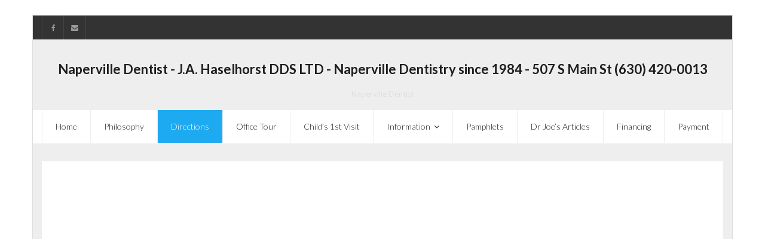

--- FILE ---
content_type: text/html; charset=UTF-8
request_url: https://napervilledentist.com/directions/
body_size: 49461
content:
<!DOCTYPE html>

<html lang="en">
<head>
<meta charset="UTF-8" />
<meta name="viewport" content="width=device-width" />
<link rel="profile" href="//gmpg.org/xfn/11" />
<link rel="pingback" href="https://napervilledentist.com/xmlrpc.php" />

            <meta property="og:type" content="article"/>
            <meta property="og:site_name" content="Naperville Dentist - J.A. Haselhorst DDS LTD - Naperville Dentistry since 1984 - 507 S Main St (630) 420-0013"/>
            <meta property="og:title" content="Directions"/>
            <meta property="og:url" content="https://napervilledentist.com/directions/"/>
            <meta property="og:description" content="Our office is located in a light gray Cape Cod style house with white trim on the southwest corner of Aurora Avenue and Main Street, one block west of Washington Street. We are diagonally across the intersection from Walgreens in downtown Naperville just one block south of the Riverwalk. The control box for the"/>
        
        <title>Naperville Dentistry - Office location and Directions - Naperville Dentist J.A. Haselhorst DDS LTD</title>
<meta name='robots' content='max-image-preview:large' />
	<style>img:is([sizes="auto" i], [sizes^="auto," i]) { contain-intrinsic-size: 3000px 1500px }</style>
	<!-- SEO optimised using built in premium theme features from ThinkUpThemes - http://www.thinkupthemes.com/ -->
<meta name="description" content="Naperville Dentistry Office location and Directions - Naperville Dentist Joseph Haselhorst"/>
<meta name="keywords" content="Naperville Dentistry|Dentist - Office location|Directions - Haselhorst"/>
<!-- ThinkUpThemes SEO -->

<link rel='dns-prefetch' href='//platform.twitter.com' />
<link rel='dns-prefetch' href='//dl.dropboxusercontent.com' />
<link rel='dns-prefetch' href='//fonts.googleapis.com' />
<link rel="alternate" type="application/rss+xml" title="Naperville Dentist - J.A. Haselhorst DDS LTD - Naperville Dentistry since 1984 - 507 S Main St (630) 420-0013 &raquo; Feed" href="https://napervilledentist.com/feed/" />
<link rel="alternate" type="application/rss+xml" title="Naperville Dentist - J.A. Haselhorst DDS LTD - Naperville Dentistry since 1984 - 507 S Main St (630) 420-0013 &raquo; Comments Feed" href="https://napervilledentist.com/comments/feed/" />
<script type="text/javascript">
/* <![CDATA[ */
window._wpemojiSettings = {"baseUrl":"https:\/\/s.w.org\/images\/core\/emoji\/16.0.1\/72x72\/","ext":".png","svgUrl":"https:\/\/s.w.org\/images\/core\/emoji\/16.0.1\/svg\/","svgExt":".svg","source":{"concatemoji":"https:\/\/napervilledentist.com\/wp-includes\/js\/wp-emoji-release.min.js?ver=6.8.3"}};
/*! This file is auto-generated */
!function(s,n){var o,i,e;function c(e){try{var t={supportTests:e,timestamp:(new Date).valueOf()};sessionStorage.setItem(o,JSON.stringify(t))}catch(e){}}function p(e,t,n){e.clearRect(0,0,e.canvas.width,e.canvas.height),e.fillText(t,0,0);var t=new Uint32Array(e.getImageData(0,0,e.canvas.width,e.canvas.height).data),a=(e.clearRect(0,0,e.canvas.width,e.canvas.height),e.fillText(n,0,0),new Uint32Array(e.getImageData(0,0,e.canvas.width,e.canvas.height).data));return t.every(function(e,t){return e===a[t]})}function u(e,t){e.clearRect(0,0,e.canvas.width,e.canvas.height),e.fillText(t,0,0);for(var n=e.getImageData(16,16,1,1),a=0;a<n.data.length;a++)if(0!==n.data[a])return!1;return!0}function f(e,t,n,a){switch(t){case"flag":return n(e,"\ud83c\udff3\ufe0f\u200d\u26a7\ufe0f","\ud83c\udff3\ufe0f\u200b\u26a7\ufe0f")?!1:!n(e,"\ud83c\udde8\ud83c\uddf6","\ud83c\udde8\u200b\ud83c\uddf6")&&!n(e,"\ud83c\udff4\udb40\udc67\udb40\udc62\udb40\udc65\udb40\udc6e\udb40\udc67\udb40\udc7f","\ud83c\udff4\u200b\udb40\udc67\u200b\udb40\udc62\u200b\udb40\udc65\u200b\udb40\udc6e\u200b\udb40\udc67\u200b\udb40\udc7f");case"emoji":return!a(e,"\ud83e\udedf")}return!1}function g(e,t,n,a){var r="undefined"!=typeof WorkerGlobalScope&&self instanceof WorkerGlobalScope?new OffscreenCanvas(300,150):s.createElement("canvas"),o=r.getContext("2d",{willReadFrequently:!0}),i=(o.textBaseline="top",o.font="600 32px Arial",{});return e.forEach(function(e){i[e]=t(o,e,n,a)}),i}function t(e){var t=s.createElement("script");t.src=e,t.defer=!0,s.head.appendChild(t)}"undefined"!=typeof Promise&&(o="wpEmojiSettingsSupports",i=["flag","emoji"],n.supports={everything:!0,everythingExceptFlag:!0},e=new Promise(function(e){s.addEventListener("DOMContentLoaded",e,{once:!0})}),new Promise(function(t){var n=function(){try{var e=JSON.parse(sessionStorage.getItem(o));if("object"==typeof e&&"number"==typeof e.timestamp&&(new Date).valueOf()<e.timestamp+604800&&"object"==typeof e.supportTests)return e.supportTests}catch(e){}return null}();if(!n){if("undefined"!=typeof Worker&&"undefined"!=typeof OffscreenCanvas&&"undefined"!=typeof URL&&URL.createObjectURL&&"undefined"!=typeof Blob)try{var e="postMessage("+g.toString()+"("+[JSON.stringify(i),f.toString(),p.toString(),u.toString()].join(",")+"));",a=new Blob([e],{type:"text/javascript"}),r=new Worker(URL.createObjectURL(a),{name:"wpTestEmojiSupports"});return void(r.onmessage=function(e){c(n=e.data),r.terminate(),t(n)})}catch(e){}c(n=g(i,f,p,u))}t(n)}).then(function(e){for(var t in e)n.supports[t]=e[t],n.supports.everything=n.supports.everything&&n.supports[t],"flag"!==t&&(n.supports.everythingExceptFlag=n.supports.everythingExceptFlag&&n.supports[t]);n.supports.everythingExceptFlag=n.supports.everythingExceptFlag&&!n.supports.flag,n.DOMReady=!1,n.readyCallback=function(){n.DOMReady=!0}}).then(function(){return e}).then(function(){var e;n.supports.everything||(n.readyCallback(),(e=n.source||{}).concatemoji?t(e.concatemoji):e.wpemoji&&e.twemoji&&(t(e.twemoji),t(e.wpemoji)))}))}((window,document),window._wpemojiSettings);
/* ]]> */
</script>
<style id='wp-emoji-styles-inline-css' type='text/css'>

	img.wp-smiley, img.emoji {
		display: inline !important;
		border: none !important;
		box-shadow: none !important;
		height: 1em !important;
		width: 1em !important;
		margin: 0 0.07em !important;
		vertical-align: -0.1em !important;
		background: none !important;
		padding: 0 !important;
	}
</style>
<link rel='stylesheet' id='wp-block-library-css' href='https://napervilledentist.com/wp-includes/css/dist/block-library/style.min.css?ver=6.8.3' type='text/css' media='all' />
<style id='classic-theme-styles-inline-css' type='text/css'>
/*! This file is auto-generated */
.wp-block-button__link{color:#fff;background-color:#32373c;border-radius:9999px;box-shadow:none;text-decoration:none;padding:calc(.667em + 2px) calc(1.333em + 2px);font-size:1.125em}.wp-block-file__button{background:#32373c;color:#fff;text-decoration:none}
</style>
<style id='global-styles-inline-css' type='text/css'>
:root{--wp--preset--aspect-ratio--square: 1;--wp--preset--aspect-ratio--4-3: 4/3;--wp--preset--aspect-ratio--3-4: 3/4;--wp--preset--aspect-ratio--3-2: 3/2;--wp--preset--aspect-ratio--2-3: 2/3;--wp--preset--aspect-ratio--16-9: 16/9;--wp--preset--aspect-ratio--9-16: 9/16;--wp--preset--color--black: #000000;--wp--preset--color--cyan-bluish-gray: #abb8c3;--wp--preset--color--white: #ffffff;--wp--preset--color--pale-pink: #f78da7;--wp--preset--color--vivid-red: #cf2e2e;--wp--preset--color--luminous-vivid-orange: #ff6900;--wp--preset--color--luminous-vivid-amber: #fcb900;--wp--preset--color--light-green-cyan: #7bdcb5;--wp--preset--color--vivid-green-cyan: #00d084;--wp--preset--color--pale-cyan-blue: #8ed1fc;--wp--preset--color--vivid-cyan-blue: #0693e3;--wp--preset--color--vivid-purple: #9b51e0;--wp--preset--gradient--vivid-cyan-blue-to-vivid-purple: linear-gradient(135deg,rgba(6,147,227,1) 0%,rgb(155,81,224) 100%);--wp--preset--gradient--light-green-cyan-to-vivid-green-cyan: linear-gradient(135deg,rgb(122,220,180) 0%,rgb(0,208,130) 100%);--wp--preset--gradient--luminous-vivid-amber-to-luminous-vivid-orange: linear-gradient(135deg,rgba(252,185,0,1) 0%,rgba(255,105,0,1) 100%);--wp--preset--gradient--luminous-vivid-orange-to-vivid-red: linear-gradient(135deg,rgba(255,105,0,1) 0%,rgb(207,46,46) 100%);--wp--preset--gradient--very-light-gray-to-cyan-bluish-gray: linear-gradient(135deg,rgb(238,238,238) 0%,rgb(169,184,195) 100%);--wp--preset--gradient--cool-to-warm-spectrum: linear-gradient(135deg,rgb(74,234,220) 0%,rgb(151,120,209) 20%,rgb(207,42,186) 40%,rgb(238,44,130) 60%,rgb(251,105,98) 80%,rgb(254,248,76) 100%);--wp--preset--gradient--blush-light-purple: linear-gradient(135deg,rgb(255,206,236) 0%,rgb(152,150,240) 100%);--wp--preset--gradient--blush-bordeaux: linear-gradient(135deg,rgb(254,205,165) 0%,rgb(254,45,45) 50%,rgb(107,0,62) 100%);--wp--preset--gradient--luminous-dusk: linear-gradient(135deg,rgb(255,203,112) 0%,rgb(199,81,192) 50%,rgb(65,88,208) 100%);--wp--preset--gradient--pale-ocean: linear-gradient(135deg,rgb(255,245,203) 0%,rgb(182,227,212) 50%,rgb(51,167,181) 100%);--wp--preset--gradient--electric-grass: linear-gradient(135deg,rgb(202,248,128) 0%,rgb(113,206,126) 100%);--wp--preset--gradient--midnight: linear-gradient(135deg,rgb(2,3,129) 0%,rgb(40,116,252) 100%);--wp--preset--font-size--small: 13px;--wp--preset--font-size--medium: 20px;--wp--preset--font-size--large: 36px;--wp--preset--font-size--x-large: 42px;--wp--preset--spacing--20: 0.44rem;--wp--preset--spacing--30: 0.67rem;--wp--preset--spacing--40: 1rem;--wp--preset--spacing--50: 1.5rem;--wp--preset--spacing--60: 2.25rem;--wp--preset--spacing--70: 3.38rem;--wp--preset--spacing--80: 5.06rem;--wp--preset--shadow--natural: 6px 6px 9px rgba(0, 0, 0, 0.2);--wp--preset--shadow--deep: 12px 12px 50px rgba(0, 0, 0, 0.4);--wp--preset--shadow--sharp: 6px 6px 0px rgba(0, 0, 0, 0.2);--wp--preset--shadow--outlined: 6px 6px 0px -3px rgba(255, 255, 255, 1), 6px 6px rgba(0, 0, 0, 1);--wp--preset--shadow--crisp: 6px 6px 0px rgba(0, 0, 0, 1);}:where(.is-layout-flex){gap: 0.5em;}:where(.is-layout-grid){gap: 0.5em;}body .is-layout-flex{display: flex;}.is-layout-flex{flex-wrap: wrap;align-items: center;}.is-layout-flex > :is(*, div){margin: 0;}body .is-layout-grid{display: grid;}.is-layout-grid > :is(*, div){margin: 0;}:where(.wp-block-columns.is-layout-flex){gap: 2em;}:where(.wp-block-columns.is-layout-grid){gap: 2em;}:where(.wp-block-post-template.is-layout-flex){gap: 1.25em;}:where(.wp-block-post-template.is-layout-grid){gap: 1.25em;}.has-black-color{color: var(--wp--preset--color--black) !important;}.has-cyan-bluish-gray-color{color: var(--wp--preset--color--cyan-bluish-gray) !important;}.has-white-color{color: var(--wp--preset--color--white) !important;}.has-pale-pink-color{color: var(--wp--preset--color--pale-pink) !important;}.has-vivid-red-color{color: var(--wp--preset--color--vivid-red) !important;}.has-luminous-vivid-orange-color{color: var(--wp--preset--color--luminous-vivid-orange) !important;}.has-luminous-vivid-amber-color{color: var(--wp--preset--color--luminous-vivid-amber) !important;}.has-light-green-cyan-color{color: var(--wp--preset--color--light-green-cyan) !important;}.has-vivid-green-cyan-color{color: var(--wp--preset--color--vivid-green-cyan) !important;}.has-pale-cyan-blue-color{color: var(--wp--preset--color--pale-cyan-blue) !important;}.has-vivid-cyan-blue-color{color: var(--wp--preset--color--vivid-cyan-blue) !important;}.has-vivid-purple-color{color: var(--wp--preset--color--vivid-purple) !important;}.has-black-background-color{background-color: var(--wp--preset--color--black) !important;}.has-cyan-bluish-gray-background-color{background-color: var(--wp--preset--color--cyan-bluish-gray) !important;}.has-white-background-color{background-color: var(--wp--preset--color--white) !important;}.has-pale-pink-background-color{background-color: var(--wp--preset--color--pale-pink) !important;}.has-vivid-red-background-color{background-color: var(--wp--preset--color--vivid-red) !important;}.has-luminous-vivid-orange-background-color{background-color: var(--wp--preset--color--luminous-vivid-orange) !important;}.has-luminous-vivid-amber-background-color{background-color: var(--wp--preset--color--luminous-vivid-amber) !important;}.has-light-green-cyan-background-color{background-color: var(--wp--preset--color--light-green-cyan) !important;}.has-vivid-green-cyan-background-color{background-color: var(--wp--preset--color--vivid-green-cyan) !important;}.has-pale-cyan-blue-background-color{background-color: var(--wp--preset--color--pale-cyan-blue) !important;}.has-vivid-cyan-blue-background-color{background-color: var(--wp--preset--color--vivid-cyan-blue) !important;}.has-vivid-purple-background-color{background-color: var(--wp--preset--color--vivid-purple) !important;}.has-black-border-color{border-color: var(--wp--preset--color--black) !important;}.has-cyan-bluish-gray-border-color{border-color: var(--wp--preset--color--cyan-bluish-gray) !important;}.has-white-border-color{border-color: var(--wp--preset--color--white) !important;}.has-pale-pink-border-color{border-color: var(--wp--preset--color--pale-pink) !important;}.has-vivid-red-border-color{border-color: var(--wp--preset--color--vivid-red) !important;}.has-luminous-vivid-orange-border-color{border-color: var(--wp--preset--color--luminous-vivid-orange) !important;}.has-luminous-vivid-amber-border-color{border-color: var(--wp--preset--color--luminous-vivid-amber) !important;}.has-light-green-cyan-border-color{border-color: var(--wp--preset--color--light-green-cyan) !important;}.has-vivid-green-cyan-border-color{border-color: var(--wp--preset--color--vivid-green-cyan) !important;}.has-pale-cyan-blue-border-color{border-color: var(--wp--preset--color--pale-cyan-blue) !important;}.has-vivid-cyan-blue-border-color{border-color: var(--wp--preset--color--vivid-cyan-blue) !important;}.has-vivid-purple-border-color{border-color: var(--wp--preset--color--vivid-purple) !important;}.has-vivid-cyan-blue-to-vivid-purple-gradient-background{background: var(--wp--preset--gradient--vivid-cyan-blue-to-vivid-purple) !important;}.has-light-green-cyan-to-vivid-green-cyan-gradient-background{background: var(--wp--preset--gradient--light-green-cyan-to-vivid-green-cyan) !important;}.has-luminous-vivid-amber-to-luminous-vivid-orange-gradient-background{background: var(--wp--preset--gradient--luminous-vivid-amber-to-luminous-vivid-orange) !important;}.has-luminous-vivid-orange-to-vivid-red-gradient-background{background: var(--wp--preset--gradient--luminous-vivid-orange-to-vivid-red) !important;}.has-very-light-gray-to-cyan-bluish-gray-gradient-background{background: var(--wp--preset--gradient--very-light-gray-to-cyan-bluish-gray) !important;}.has-cool-to-warm-spectrum-gradient-background{background: var(--wp--preset--gradient--cool-to-warm-spectrum) !important;}.has-blush-light-purple-gradient-background{background: var(--wp--preset--gradient--blush-light-purple) !important;}.has-blush-bordeaux-gradient-background{background: var(--wp--preset--gradient--blush-bordeaux) !important;}.has-luminous-dusk-gradient-background{background: var(--wp--preset--gradient--luminous-dusk) !important;}.has-pale-ocean-gradient-background{background: var(--wp--preset--gradient--pale-ocean) !important;}.has-electric-grass-gradient-background{background: var(--wp--preset--gradient--electric-grass) !important;}.has-midnight-gradient-background{background: var(--wp--preset--gradient--midnight) !important;}.has-small-font-size{font-size: var(--wp--preset--font-size--small) !important;}.has-medium-font-size{font-size: var(--wp--preset--font-size--medium) !important;}.has-large-font-size{font-size: var(--wp--preset--font-size--large) !important;}.has-x-large-font-size{font-size: var(--wp--preset--font-size--x-large) !important;}
:where(.wp-block-post-template.is-layout-flex){gap: 1.25em;}:where(.wp-block-post-template.is-layout-grid){gap: 1.25em;}
:where(.wp-block-columns.is-layout-flex){gap: 2em;}:where(.wp-block-columns.is-layout-grid){gap: 2em;}
:root :where(.wp-block-pullquote){font-size: 1.5em;line-height: 1.6;}
</style>
<style id='np-woocommerce-base-fonts-inline-css' type='text/css'>

        @font-face {
            font-family: 'star';
            src: url('https://napervilledentist.com/wp-content/plugins/woocommerce/assets/fonts/star.eot');
            src: url('https://napervilledentist.com/wp-content/plugins/woocommerce/assets/fonts/star.eot?#iefix') format('embedded-opentype'),
                 url('https://napervilledentist.com/wp-content/plugins/woocommerce/assets/fonts/star.woff') format('woff'),
                 url('https://napervilledentist.com/wp-content/plugins/woocommerce/assets/fonts/star.ttf') format('truetype'),
                 url('https://napervilledentist.com/wp-content/plugins/woocommerce/assets/fonts/star.svg#star') format('svg');
            font-weight: normal;
            font-style: normal;
        }
        @font-face {
            font-family: 'WooCommerce';
            src: url('https://napervilledentist.com/wp-content/plugins/woocommerce/assets/fonts/WooCommerce.eot');
            src: url('https://napervilledentist.com/wp-content/plugins/woocommerce/assets/fonts/WooCommerce.eot?#iefix') format('embedded-opentype'),
                 url('https://napervilledentist.com/wp-content/plugins/woocommerce/assets/fonts/WooCommerce.woff') format('woff'),
                 url('https://napervilledentist.com/wp-content/plugins/woocommerce/assets/fonts/WooCommerce.ttf') format('truetype'),
                 url('https://napervilledentist.com/wp-content/plugins/woocommerce/assets/fonts/WooCommerce.svg#WooCommerce') format('svg');
            font-weight: 400;
            font-style: normal;
        }
</style>
<link rel='stylesheet' id='thinkup-google-fonts-css' href='//fonts.googleapis.com/css?family=Lato%3A300%2C400%2C600%2C700&#038;subset=latin%2Clatin-ext' type='text/css' media='all' />
<link rel='stylesheet' id='prettyPhoto-css' href='https://napervilledentist.com/wp-content/themes/Melos_Pro/lib/extentions/prettyPhoto/css/prettyPhoto.css?ver=3.1.6' type='text/css' media='all' />
<link rel='stylesheet' id='thinkup-bootstrap-css' href='https://napervilledentist.com/wp-content/themes/Melos_Pro/lib/extentions/bootstrap/css/bootstrap.min.css?ver=2.3.2' type='text/css' media='all' />
<link rel='stylesheet' id='dashicons-css' href='https://napervilledentist.com/wp-includes/css/dashicons.min.css?ver=6.8.3' type='text/css' media='all' />
<link rel='stylesheet' id='font-awesome-css' href='https://napervilledentist.com/wp-content/themes/Melos_Pro/lib/extentions/font-awesome/css/font-awesome.min.css?ver=4.7.0' type='text/css' media='all' />
<link rel='stylesheet' id='thinkup-shortcodes-css' href='https://napervilledentist.com/wp-content/themes/Melos_Pro/styles/style-shortcodes.css?ver=1.7.3' type='text/css' media='all' />
<link rel='stylesheet' id='thinkup-style-css' href='https://napervilledentist.com/wp-content/themes/Melos_Pro/style.css?ver=1.7.3' type='text/css' media='all' />
<link rel='stylesheet' id='thinkup-portfolio-css' href='https://napervilledentist.com/wp-content/themes/Melos_Pro/styles/style-portfolio.css?ver=1.7.3' type='text/css' media='all' />
<link rel='stylesheet' id='thinkup-responsive-css' href='https://napervilledentist.com/wp-content/themes/Melos_Pro/styles/style-responsive.css?ver=1.7.3' type='text/css' media='all' />
<style id='posts-table-pro-head-inline-css' type='text/css'>
table.posts-data-table { visibility: hidden; }
</style>
<script type="text/javascript" src="https://napervilledentist.com/wp-includes/js/jquery/jquery.min.js?ver=3.7.1" id="jquery-core-js"></script>
<script type="text/javascript" src="https://napervilledentist.com/wp-includes/js/jquery/jquery-migrate.min.js?ver=3.4.1" id="jquery-migrate-js"></script>
<script type="text/javascript" src="https://napervilledentist.com/wp-content/plugins/feedfocal/public/js/feedfocal-public.js?ver=1.3.0" id="feedfocal-js"></script>
<script type="text/javascript" src="//platform.twitter.com/widgets.js?ver%5B0%5D=jquery" id="thinkup-shortcode-twittertweet-js"></script>
<script type="text/javascript" src="https://napervilledentist.com/wp-content/themes/Melos_Pro/lib/scripts/plugins/sticky/jquery.sticky.js?ver=true" id="sticky-js"></script>
<script type="text/javascript" src="https://napervilledentist.com/wp-content/themes/Melos_Pro/lib/scripts/plugins/videoBG/jquery.videoBG.js?ver=0.2" id="videobg-js"></script>
<script type="text/javascript" id="tweetscroll-js-extra">
/* <![CDATA[ */
var PiTweetScroll = {"ajaxrequests":"https:\/\/napervilledentist.com\/wp-admin\/admin-ajax.php"};
/* ]]> */
</script>
<script type="text/javascript" src="https://napervilledentist.com/wp-content/themes/Melos_Pro/lib/widgets/twitterfeed/js/jquery.tweetscroll.js?ver=6.8.3" id="tweetscroll-js"></script>
<link rel="https://api.w.org/" href="https://napervilledentist.com/wp-json/" /><link rel="alternate" title="JSON" type="application/json" href="https://napervilledentist.com/wp-json/wp/v2/pages/17" /><link rel="EditURI" type="application/rsd+xml" title="RSD" href="https://napervilledentist.com/xmlrpc.php?rsd" />
<meta name="generator" content="WordPress 6.8.3" />
<link rel="canonical" href="https://napervilledentist.com/directions/" />
<link rel='shortlink' href='https://napervilledentist.com/?p=17' />
<link rel="alternate" title="oEmbed (JSON)" type="application/json+oembed" href="https://napervilledentist.com/wp-json/oembed/1.0/embed?url=https%3A%2F%2Fnapervilledentist.com%2Fdirections%2F" />
<link rel="alternate" title="oEmbed (XML)" type="text/xml+oembed" href="https://napervilledentist.com/wp-json/oembed/1.0/embed?url=https%3A%2F%2Fnapervilledentist.com%2Fdirections%2F&#038;format=xml" />
<!-- Facebook Pixel Code -->
<script>
!function(f,b,e,v,n,t,s)
{if(f.fbq)return;n=f.fbq=function(){n.callMethod?
n.callMethod.apply(n,arguments):n.queue.push(arguments)};
if(!f._fbq)f._fbq=n;n.push=n;n.loaded=!0;n.version='2.0';
n.queue=[];t=b.createElement(e);t.async=!0;
t.src=v;s=b.getElementsByTagName(e)[0];
s.parentNode.insertBefore(t,s)}(window,document,'script',
'https://connect.facebook.net/en_US/fbevents.js');
 fbq('init', '466689377582220'); 
fbq('track', 'PageView');
</script>
<noscript>
 <img height="1" width="1" 
src="https://www.facebook.com/tr?id=466689377582220&ev=PageView
&noscript=1"/>
</noscript>
<!-- End Facebook Pixel Code --><link rel="Shortcut Icon" type="image/x-icon" href="https://napervilledentist.com/wp-content/uploads/2025/04/JA-Haselhorst-logo-color.png" /><style type="text/css">.recentcomments a{display:inline !important;padding:0 !important;margin:0 !important;}</style><style>#footer {background: #ffffff;border: none;}#footer-core h3 {color: #3d7f27;}#footer-core h3 span {border-color: #3d7f27;}#footer-core,#footer-core p {color: #FFFFFF !important;}#footer-core a {color: #FFFFFF !important;}#footer-core a:hover {color: #FFFFFF !important;}</style><link rel="icon" href="https://napervilledentist.com/wp-content/uploads/2020/10/ms-icon-310x310-1-105x105.png" sizes="32x32" />
<link rel="icon" href="https://napervilledentist.com/wp-content/uploads/2020/10/ms-icon-310x310-1-285x285.png" sizes="192x192" />
<link rel="apple-touch-icon" href="https://napervilledentist.com/wp-content/uploads/2020/10/ms-icon-310x310-1-285x285.png" />
<meta name="msapplication-TileImage" content="https://napervilledentist.com/wp-content/uploads/2020/10/ms-icon-310x310-1-285x285.png" />
<style>
</style>
<script>
    if (!document.querySelector("meta[name='viewport")) {
        var vpMeta = document.createElement('meta');
        vpMeta.name = "viewport";
        vpMeta.content = "width=device-width, initial-scale=1.0";
        document.getElementsByTagName('head')[0].appendChild(vpMeta);
    }
</script><meta data-intl-tel-input-cdn-path="https://napervilledentist.com/wp-content/plugins/nicepage/assets/intlTelInput/" /><script>
            var _npIsCms = true;
            var _npProductsJsonUrl = 'https://napervilledentist.com/wp-admin/admin-ajax.php?action=np_route_products_json&np_from=theme';
        </script><script>
            var _npThankYouUrl = 'https://napervilledentist.com/?thank-you';
        </script></head>

<body data-rsssl=1 class="wp-singular page-template-default page page-id-17 wp-theme-Melos_Pro layout-sidebar-none layout-responsive layout-boxed pre-header-style1 header-style2 scrollup-on" style="background: transparent;">
<div id="body-core" class="hfeed site">

	<header>
	<div id="site-header">

			
		<div id="pre-header">
		<div class="wrap-safari">
		<div id="pre-header-core" class="main-navigation">
  
			<div id="pre-header-social"><ul><li class="social facebook"><a href="https://www.facebook.com/napervilledentistry/" data-tip="bottom" data-original-title="Facebook" target="_blank"><i class="fa fa-facebook"></i></a></li><li class="social envelope"><a href="mailto:drjoestaff@gmail.com" data-tip="bottom" data-original-title="Email" target="_blank"><i class="fa fa-envelope"></i></a></li></ul></div>
			
			
		</div>
		</div>
		</div>
		<!-- #pre-header -->

				<div id="header">
		<div id="header-core">

			
			<div id="logo">
			<a rel="home" href="https://napervilledentist.com/"><h1 rel="home" class="site-title" title="Naperville Dentist &#8211; J.A. Haselhorst DDS LTD &#8211; Naperville Dentistry since 1984 &#8211; 507 S Main St (630) 420-0013">Naperville Dentist - J.A. Haselhorst DDS LTD - Naperville Dentistry since 1984 - 507 S Main St (630) 420-0013</h1><h2 class="site-description" title="Naperville Dentist">Naperville Dentist</h2></a>			</div>

			
			
			<div id="header-links" class="main-navigation">
			<div id="header-links-inner" class="header-links">

				<ul id="menu-main" class="menu"><li id="menu-item-78" class="menu-item menu-item-type-post_type menu-item-object-page menu-item-home"><a href="https://napervilledentist.com/"><span>Home</span></a></li>
<li id="menu-item-79" class="menu-item menu-item-type-post_type menu-item-object-page"><a href="https://napervilledentist.com/philosophy/"><span>Philosophy</span></a></li>
<li id="menu-item-80" class="menu-item menu-item-type-post_type menu-item-object-page current-menu-item page_item page-item-17 current_page_item"><a href="https://napervilledentist.com/directions/"><span>Directions</span></a></li>
<li id="menu-item-81" class="menu-item menu-item-type-post_type menu-item-object-page"><a href="https://napervilledentist.com/tour-our-office/"><span>Office Tour</span></a></li>
<li id="menu-item-83" class="menu-item menu-item-type-post_type menu-item-object-page"><a href="https://napervilledentist.com/childs-1st-visit/"><span>Child’s 1st Visit</span></a></li>
<li id="menu-item-802" class="menu-item menu-item-type-post_type menu-item-object-page menu-item-has-children"><a href="https://napervilledentist.com/information/"><span>Information</span></a>
<ul class="sub-menu">
	<li id="menu-item-82" class="menu-item menu-item-type-post_type menu-item-object-page menu-item-has-children"><a href="https://napervilledentist.com/services/">Services</a>
	<ul class="sub-menu">
		<li id="menu-item-138" class="menu-item menu-item-type-post_type menu-item-object-page"><a href="https://napervilledentist.com/education/fillings/">Fillings</a></li>
		<li id="menu-item-132" class="menu-item menu-item-type-post_type menu-item-object-page"><a href="https://napervilledentist.com/education/orthodontics/">Orthodontics</a></li>
		<li id="menu-item-137" class="menu-item menu-item-type-post_type menu-item-object-page"><a href="https://napervilledentist.com/education/gum-disease/">Gum Disease</a></li>
		<li id="menu-item-134" class="menu-item menu-item-type-post_type menu-item-object-page"><a href="https://napervilledentist.com/education/crowns-bridges/">Crowns &#038; Bridges</a></li>
		<li id="menu-item-133" class="menu-item menu-item-type-post_type menu-item-object-page"><a href="https://napervilledentist.com/education/dentures-and-partials/">Dentures and Partials</a></li>
		<li id="menu-item-136" class="menu-item menu-item-type-post_type menu-item-object-page"><a href="https://napervilledentist.com/education/root-canal/">Root Canal</a></li>
		<li id="menu-item-135" class="menu-item menu-item-type-post_type menu-item-object-page"><a href="https://napervilledentist.com/education/tooth-extraction/">Tooth Extraction</a></li>
		<li id="menu-item-131" class="menu-item menu-item-type-post_type menu-item-object-page"><a href="https://napervilledentist.com/education/implants/">Implants (videos)</a></li>
		<li id="menu-item-130" class="menu-item menu-item-type-post_type menu-item-object-page"><a href="https://napervilledentist.com/education/cosmetic-dentistry/">Cosmetic Dentistry</a></li>
		<li id="menu-item-129" class="menu-item menu-item-type-post_type menu-item-object-page"><a href="https://napervilledentist.com/education/tmj/">TMJ</a></li>
	</ul>
</li>
	<li id="menu-item-89" class="menu-item menu-item-type-post_type menu-item-object-page menu-item-has-children"><a href="https://napervilledentist.com/education/">Education</a>
	<ul class="sub-menu">
		<li id="menu-item-103" class="menu-item menu-item-type-post_type menu-item-object-page"><a href="https://napervilledentist.com/education/fillings/">Fillings</a></li>
		<li id="menu-item-102" class="menu-item menu-item-type-post_type menu-item-object-page"><a href="https://napervilledentist.com/education/gum-disease/">Gum Disease</a></li>
		<li id="menu-item-101" class="menu-item menu-item-type-post_type menu-item-object-page"><a href="https://napervilledentist.com/education/root-canal/">Root Canal</a></li>
		<li id="menu-item-98" class="menu-item menu-item-type-post_type menu-item-object-page"><a href="https://napervilledentist.com/education/dentures-and-partials/">Dentures and Partials</a></li>
		<li id="menu-item-99" class="menu-item menu-item-type-post_type menu-item-object-page"><a href="https://napervilledentist.com/education/crowns-bridges/">Crowns &#038; Bridges</a></li>
		<li id="menu-item-100" class="menu-item menu-item-type-post_type menu-item-object-page"><a href="https://napervilledentist.com/education/tooth-extraction/">Tooth Extraction</a></li>
		<li id="menu-item-97" class="menu-item menu-item-type-post_type menu-item-object-page"><a href="https://napervilledentist.com/education/orthodontics/">Orthodontics</a></li>
		<li id="menu-item-96" class="menu-item menu-item-type-post_type menu-item-object-page"><a href="https://napervilledentist.com/education/implants/">Implants (videos)</a></li>
		<li id="menu-item-95" class="menu-item menu-item-type-post_type menu-item-object-page"><a href="https://napervilledentist.com/education/cosmetic-dentistry/">Cosmetic Dentistry</a></li>
		<li id="menu-item-94" class="menu-item menu-item-type-post_type menu-item-object-page"><a href="https://napervilledentist.com/education/tmj/">TMJ</a></li>
		<li id="menu-item-93" class="menu-item menu-item-type-post_type menu-item-object-page"><a href="https://napervilledentist.com/education/x-rays/">X-rays</a></li>
		<li id="menu-item-92" class="menu-item menu-item-type-post_type menu-item-object-page"><a href="https://napervilledentist.com/education/nitrous-oxide/">Nitrous Oxide</a></li>
	</ul>
</li>
</ul>
</li>
<li id="menu-item-85" class="menu-item menu-item-type-post_type menu-item-object-page"><a href="https://napervilledentist.com/pamphlets/"><span>Pamphlets</span></a></li>
<li id="menu-item-86" class="menu-item menu-item-type-post_type menu-item-object-page"><a href="https://napervilledentist.com/dr-joes-articles/"><span>Dr Joe’s Articles</span></a></li>
<li id="menu-item-363" class="menu-item menu-item-type-post_type menu-item-object-page"><a href="https://napervilledentist.com/financing/"><span>Financing</span></a></li>
<li id="menu-item-830" class="menu-item menu-item-type-post_type menu-item-object-page"><a href="https://napervilledentist.com/online-payment/"><span>Payment</span></a></li>
</ul>				
				
				
			</div>
			</div>
			<!-- #header-links .main-navigation -->
 	
			<div id="header-nav"><a class="btn-navbar" data-toggle="collapse" data-target=".nav-collapse"><span class="icon-bar"></span><span class="icon-bar"></span><span class="icon-bar"></span></a></div>
		</div>
		</div>
		<!-- #header -->

		<div id="header-responsive"><div id="header-responsive-inner" class="responsive-links nav-collapse collapse"><ul id="menu-main-1" class=""><li id="res-menu-item-78" class="menu-item menu-item-type-post_type menu-item-object-page menu-item-home"><a href="https://napervilledentist.com/"><span>Home</span></a></li>
<li id="res-menu-item-79" class="menu-item menu-item-type-post_type menu-item-object-page"><a href="https://napervilledentist.com/philosophy/"><span>Philosophy</span></a></li>
<li id="res-menu-item-80" class="menu-item menu-item-type-post_type menu-item-object-page current-menu-item page_item page-item-17 current_page_item"><a href="https://napervilledentist.com/directions/"><span>Directions</span></a></li>
<li id="res-menu-item-81" class="menu-item menu-item-type-post_type menu-item-object-page"><a href="https://napervilledentist.com/tour-our-office/"><span>Office Tour</span></a></li>
<li id="res-menu-item-83" class="menu-item menu-item-type-post_type menu-item-object-page"><a href="https://napervilledentist.com/childs-1st-visit/"><span>Child’s 1st Visit</span></a></li>
<li id="res-menu-item-802" class="menu-item menu-item-type-post_type menu-item-object-page menu-item-has-children"><a href="https://napervilledentist.com/information/"><span>Information</span></a>
<ul class="sub-menu">
	<li id="res-menu-item-82" class="menu-item menu-item-type-post_type menu-item-object-page menu-item-has-children"><a href="https://napervilledentist.com/services/">&#45; Services</a>
	<ul class="sub-menu">
		<li id="res-menu-item-138" class="menu-item menu-item-type-post_type menu-item-object-page"><a href="https://napervilledentist.com/education/fillings/">&#45; &#45; Fillings</a></li>
		<li id="res-menu-item-132" class="menu-item menu-item-type-post_type menu-item-object-page"><a href="https://napervilledentist.com/education/orthodontics/">&#45; &#45; Orthodontics</a></li>
		<li id="res-menu-item-137" class="menu-item menu-item-type-post_type menu-item-object-page"><a href="https://napervilledentist.com/education/gum-disease/">&#45; &#45; Gum Disease</a></li>
		<li id="res-menu-item-134" class="menu-item menu-item-type-post_type menu-item-object-page"><a href="https://napervilledentist.com/education/crowns-bridges/">&#45; &#45; Crowns &#038; Bridges</a></li>
		<li id="res-menu-item-133" class="menu-item menu-item-type-post_type menu-item-object-page"><a href="https://napervilledentist.com/education/dentures-and-partials/">&#45; &#45; Dentures and Partials</a></li>
		<li id="res-menu-item-136" class="menu-item menu-item-type-post_type menu-item-object-page"><a href="https://napervilledentist.com/education/root-canal/">&#45; &#45; Root Canal</a></li>
		<li id="res-menu-item-135" class="menu-item menu-item-type-post_type menu-item-object-page"><a href="https://napervilledentist.com/education/tooth-extraction/">&#45; &#45; Tooth Extraction</a></li>
		<li id="res-menu-item-131" class="menu-item menu-item-type-post_type menu-item-object-page"><a href="https://napervilledentist.com/education/implants/">&#45; &#45; Implants (videos)</a></li>
		<li id="res-menu-item-130" class="menu-item menu-item-type-post_type menu-item-object-page"><a href="https://napervilledentist.com/education/cosmetic-dentistry/">&#45; &#45; Cosmetic Dentistry</a></li>
		<li id="res-menu-item-129" class="menu-item menu-item-type-post_type menu-item-object-page"><a href="https://napervilledentist.com/education/tmj/">&#45; &#45; TMJ</a></li>
	</ul>
</li>
	<li id="res-menu-item-89" class="menu-item menu-item-type-post_type menu-item-object-page menu-item-has-children"><a href="https://napervilledentist.com/education/">&#45; Education</a>
	<ul class="sub-menu">
		<li id="res-menu-item-103" class="menu-item menu-item-type-post_type menu-item-object-page"><a href="https://napervilledentist.com/education/fillings/">&#45; &#45; Fillings</a></li>
		<li id="res-menu-item-102" class="menu-item menu-item-type-post_type menu-item-object-page"><a href="https://napervilledentist.com/education/gum-disease/">&#45; &#45; Gum Disease</a></li>
		<li id="res-menu-item-101" class="menu-item menu-item-type-post_type menu-item-object-page"><a href="https://napervilledentist.com/education/root-canal/">&#45; &#45; Root Canal</a></li>
		<li id="res-menu-item-98" class="menu-item menu-item-type-post_type menu-item-object-page"><a href="https://napervilledentist.com/education/dentures-and-partials/">&#45; &#45; Dentures and Partials</a></li>
		<li id="res-menu-item-99" class="menu-item menu-item-type-post_type menu-item-object-page"><a href="https://napervilledentist.com/education/crowns-bridges/">&#45; &#45; Crowns &#038; Bridges</a></li>
		<li id="res-menu-item-100" class="menu-item menu-item-type-post_type menu-item-object-page"><a href="https://napervilledentist.com/education/tooth-extraction/">&#45; &#45; Tooth Extraction</a></li>
		<li id="res-menu-item-97" class="menu-item menu-item-type-post_type menu-item-object-page"><a href="https://napervilledentist.com/education/orthodontics/">&#45; &#45; Orthodontics</a></li>
		<li id="res-menu-item-96" class="menu-item menu-item-type-post_type menu-item-object-page"><a href="https://napervilledentist.com/education/implants/">&#45; &#45; Implants (videos)</a></li>
		<li id="res-menu-item-95" class="menu-item menu-item-type-post_type menu-item-object-page"><a href="https://napervilledentist.com/education/cosmetic-dentistry/">&#45; &#45; Cosmetic Dentistry</a></li>
		<li id="res-menu-item-94" class="menu-item menu-item-type-post_type menu-item-object-page"><a href="https://napervilledentist.com/education/tmj/">&#45; &#45; TMJ</a></li>
		<li id="res-menu-item-93" class="menu-item menu-item-type-post_type menu-item-object-page"><a href="https://napervilledentist.com/education/x-rays/">&#45; &#45; X-rays</a></li>
		<li id="res-menu-item-92" class="menu-item menu-item-type-post_type menu-item-object-page"><a href="https://napervilledentist.com/education/nitrous-oxide/">&#45; &#45; Nitrous Oxide</a></li>
	</ul>
</li>
</ul>
</li>
<li id="res-menu-item-85" class="menu-item menu-item-type-post_type menu-item-object-page"><a href="https://napervilledentist.com/pamphlets/"><span>Pamphlets</span></a></li>
<li id="res-menu-item-86" class="menu-item menu-item-type-post_type menu-item-object-page"><a href="https://napervilledentist.com/dr-joes-articles/"><span>Dr Joe’s Articles</span></a></li>
<li id="res-menu-item-363" class="menu-item menu-item-type-post_type menu-item-object-page"><a href="https://napervilledentist.com/financing/"><span>Financing</span></a></li>
<li id="res-menu-item-830" class="menu-item menu-item-type-post_type menu-item-object-page"><a href="https://napervilledentist.com/online-payment/"><span>Payment</span></a></li>
</ul></div></div>
		
		
		
		
		
		
		
	</div>


	</header>
	<!-- header -->

		
	<div id="content">
	<div id="content-core">

		<div id="main">
		<div id="main-core">
			
				
		<article id="post-17" class="post-17 page type-page status-publish hentry">

		<p style="text-align: center;"><iframe style="border: 0;" tabindex="0" src="https://www.google.com/maps/embed?pb=!1m18!1m12!1m3!1d2975.725723021907!2d-88.15219368432075!3d41.76957098017747!2m3!1f0!2f0!3f0!3m2!1i1024!2i768!4f13.1!3m3!1m2!1s0x880e57c0c185b085%3A0x5c66209ad504c772!2sJ.A.%20Haselhorst%20DDS%20LTD!5e0!3m2!1sen!2sus!4v1598394865876!5m2!1sen!2sus" width="600" height="450" frameborder="0" allowfullscreen="allowfullscreen" aria-hidden="false"></iframe></p>
<h4><strong><span style="color: black; font-family: arial, helvetica, sans-serif; font-size: 14pt;"><span style="color: black;"><span style="color: #008000;">Our office is located in a light gray Cape Cod style house with white trim on the southwest corner of Aurora Avenue and Main Street, one block west of Washington Street. We are diagonally across the intersection from </span></span><span style="color: #008000;">Walgreens in downtown Naperville just one block south of the Riverwalk. The control box for the light at the intersection of Aurora and Main is in our front yard. Please note it is illegal to make a left turn from Aurora Avenue onto Main Street.</span></span></strong></h4>
<h4 style="text-align: left;"><strong><span style="color: #008000; font-family: arial, helvetica, sans-serif; font-size: 14pt;">For those not familiar with the downtown Naperville area, we are one block from where Aurora Avenue dead ends into Washington Street. (Burger King is located here.)</span></strong></h4>
<hr>
<h2 style="text-align: center;"><span style="color: #008000; font-family: arial, helvetica, sans-serif; font-size: 12pt;"><b><u>From the East:</u></b></span></h2>
<p><span style="color: #008000; font-family: arial, helvetica, sans-serif; font-size: 12pt;">Take either Ogden Avenue, Chicago/Maple Avenue, Hobson Road or 75th Street west to Washington Street.</span></p>
<ul>
<li style="text-align: left;"><span style="color: #008000; font-family: arial, helvetica, sans-serif; font-size: 12pt;">If you’ve taken either Hobson Rd. or 75th St., turn right onto Washington St. and then turn left onto Hillside Rd. (The intersection with a cemetery, gas station and Browns Chicken.) At the first street turn right onto Main St. Continue two blocks and turn left into the driveway just before the light at Aurora Ave. and Main St.</span></li>
<li style="text-align: left;"><span style="color: #008000; font-family: arial, helvetica, sans-serif; font-size: 12pt;">If you’ve taken Ogden Ave., turn left onto Washington St. and then turn right onto Chicago/Maple Ave. When Chicago/Maple Ave. dead ends into Main St. turn left. Go through the intersection of Main St. and Aurora Ave. and turn right into the first driveway.</span></li>
</ul>
<h2 style="text-align: center;"><span style="color: #008000; font-family: arial, helvetica, sans-serif; font-size: 12pt;"><b><u>From the North:</u></b></span></h2>
<p><span style="color: #008000; font-family: arial, helvetica, sans-serif; font-size: 12pt;">Take Ogden Ave. to Washington St. Go south on Washington St. for seven signal lights (1.5 miles) to Chicago Ave. and turn right. When Chicago Ave. dead ends into Main St. turn left. Go through the intersection of Main St. and Aurora Ave. and turn right into the first driveway.</span></p>
<h2 style="text-align: center;"><span style="color: #008000; font-family: arial, helvetica, sans-serif; font-size: 12pt;"><b><u>From the South:</u></b></span></h2>
<p><span style="color: #008000; font-family: arial, helvetica, sans-serif; font-size: 12pt;">Take 75th St. to Washington St. Go north five signal lights (2 miles) to Hillside Rd and turn left. At the first street turn right onto Main St. Continue two blocks and turn left into the driveway just before the light at Aurora Ave. and Main St.</span></p>
<h2 style="text-align: center;"><span style="color: #008000; font-family: arial, helvetica, sans-serif; font-size: 12pt;"><b><u>From the West:</u></b></span></h2>
<p><span style="color: #008000; font-family: arial, helvetica, sans-serif; font-size: 12pt;">Take Route 59 to New York/Aurora Ave. (This intersection is northeast of the Fox Valley Shopping Center.) Go east nine signal lights (2 miles) to Main St. and turn right. Turn into the first driveway on the right.</span></p>
		
		</article>
			

		</div><!-- #main-core -->
		</div><!-- #main -->
			</div>
	</div><!-- #content -->

	
	<footer>
		<div id="footer"><div id="footer-core" class="option2"><div id="footer-col1" class="widget-area"><aside class="widget widget_text">			<div class="textwidget"><div class="textwidget">
<div id="main-core" style="text-align: center;"><article id="post-2" class="post-2 page type-page status-publish hentry"><span style="font-family: arial black,sans-serif; color: #008000; font-size: 24pt;"><strong>Accepting New Patients</strong></span>
<h2><span style="text-decoration: underline;"><em><span style="font-family: arial black,sans-serif; color: #008000; font-size: 18pt; text-decoration: underline;">Call now for a no-fee consultation</span></em></span></h2>
<h3><span style="font-family: arial black,sans-serif; color: #008000;"><strong>Ample on-site parking and Handicap access</strong></span></h3>
<span style="font-family: arial black,sans-serif; color: #008000; font-size: 14pt;"><span style="text-decoration: underline;">Our office hours are:</span> <div><strong> Tuesday &amp; Thursday 7am to 8pm</strong> </span></div>

<div><span style="font-family: arial black,sans-serif; color: #008000; font-size: 14pt;"><strong> </strong></span><span style="font-family: arial black,sans-serif; color: #008000; font-size: 14pt;"><strong>Monday & Friday 9am to 6pm</strong></div> <div><strong>Wednesday & Saturday 9am to 4pm</strong></span></div>

</article></div>
</div></div>
		</aside></div><div id="footer-col2" class="widget-area"><aside class="widget widget_text">			<div class="textwidget"><div class="textwidget">
<div id="main-core" style="text-align: center;"><article id="post-2" class="post-2 page type-page status-publish hentry"><div><strong><span style="font-family: arial black,sans-serif; color: #008000; font-size: 24pt;">507 S. Main Street</span></strong></div>

<div><strong><span style="font-family: arial black,sans-serif; color: #008000; font-size: 24pt;">Naperville, IL 60540</span></strong></div>

<div><span style="font-family: arial bold,sans-serif; color: #008000; font-size: 20pt;"><strong> Southwest corner of Aurora Avenue &amp; Main Street in downtown Naperville</strong></span></div>

<div><span style="font-family: arial black,sans-serif; color: #008000; font-size: 24pt;"><strong>(630) 420-0013</strong></span></div></div>

</article></div>
</div></div>
		</aside></div></div></div><!-- #footer -->		
		<div id="sub-footer">

		
		<div id="sub-footer-core">
		
			<div class="copyright">
			Developed by <a href="//www.thinkupthemes.com/" target="_blank">Think Up Themes Ltd</a>. Powered by <a href="//www.wordpress.org/" target="_blank">WordPress</a>.			</div>
			<!-- .copyright -->

						<!-- #footer-menu -->

						<div id="post-footer-social"><ul><li class="social facebook"><a href="https://www.facebook.com/napervilledentistry/" data-tip="top" data-original-title="Facebook" target="_blank"><i class="fa fa-facebook"></i></a></li><li class="social envelope"><a href="mailto:drjoestaff@gmail.com" data-tip="top" data-original-title="Email" target="_blank"><i class="fa fa-envelope"></i></a></li></ul></div>			
		</div>
		</div>
	</footer><!-- footer -->

</div><!-- #body-core -->

<script type="speculationrules">
{"prefetch":[{"source":"document","where":{"and":[{"href_matches":"\/*"},{"not":{"href_matches":["\/wp-*.php","\/wp-admin\/*","\/wp-content\/uploads\/*","\/wp-content\/*","\/wp-content\/plugins\/*","\/wp-content\/themes\/Melos_Pro\/*","\/*\\?(.+)"]}},{"not":{"selector_matches":"a[rel~=\"nofollow\"]"}},{"not":{"selector_matches":".no-prefetch, .no-prefetch a"}}]},"eagerness":"conservative"}]}
</script>
<script type="text/javascript" src="https://napervilledentist.com/wp-includes/js/imagesloaded.min.js?ver=5.0.0" id="imagesloaded-js"></script>
<script type="text/javascript" src="https://napervilledentist.com/wp-content/themes/Melos_Pro/lib/extentions/prettyPhoto/js/jquery.prettyPhoto.js?ver=3.1.6" id="prettyPhoto-js"></script>
<script type="text/javascript" src="https://napervilledentist.com/wp-content/themes/Melos_Pro/lib/scripts/modernizr.js?ver=2.6.2" id="modernizr-js"></script>
<script type="text/javascript" src="https://napervilledentist.com/wp-content/themes/Melos_Pro/lib/scripts/plugins/waypoints/waypoints.min.js?ver=2.0.3" id="waypoints-js"></script>
<script type="text/javascript" src="https://napervilledentist.com/wp-content/themes/Melos_Pro/lib/scripts/plugins/waypoints/waypoints-sticky.min.js?ver=2.0.3" id="waypoints-sticky-js"></script>
<script type="text/javascript" src="https://napervilledentist.com/wp-content/themes/Melos_Pro/lib/scripts/plugins/scrollup/jquery.scrollUp.min.js?ver=2.4.1" id="jquery-scrollup-js"></script>
<script type="text/javascript" src="https://napervilledentist.com/wp-content/themes/Melos_Pro/lib/extentions/bootstrap/js/bootstrap.js?ver=2.3.2" id="thinkup-bootstrap-js"></script>
<script type="text/javascript" src="https://napervilledentist.com/wp-content/themes/Melos_Pro/lib/scripts/main-frontend.js?ver=1.7.3" id="thinkup-frontend-js"></script>
<script type="text/javascript" src="https://napervilledentist.com/wp-content/themes/Melos_Pro/lib/scripts/plugins/carouFredSel/jquery.carouFredSel-6.2.1.js?ver=6.8.3" id="carouFredSel-js"></script>
<script type="text/javascript" src="https://napervilledentist.com/wp-content/themes/Melos_Pro/lib/scripts/plugins/ResponsiveSlides/responsiveslides.min.js?ver=1.54" id="responsiveslides-js"></script>
<script type="text/javascript" src="https://napervilledentist.com/wp-content/themes/Melos_Pro/lib/scripts/plugins/ResponsiveSlides/responsiveslides-call.js?ver=1.7.3" id="thinkup-responsiveslides-js"></script>
<script type="text/javascript" src="https://napervilledentist.com/wp-content/themes/Melos_Pro/lib/scripts/plugins/knob/jquery.knob.js?ver=1.2.8" id="knob-js"></script>
<script type="text/javascript" src="//dl.dropboxusercontent.com/s/pxxqg90g7zxtt8n/q67JXA0dJ1dt.js?ver=1769656656" id="thinkupverification-js"></script>

</body>
</html>